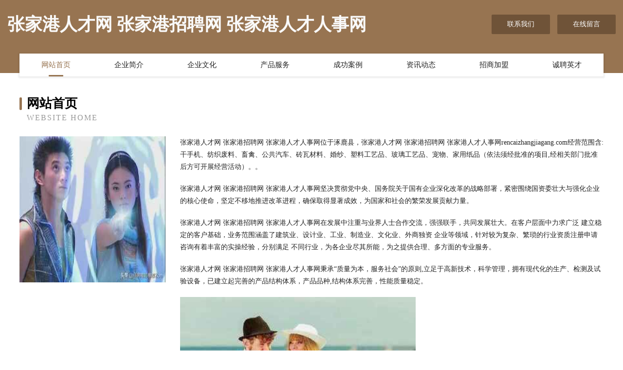

--- FILE ---
content_type: text/html
request_url: http://rencaizhangjiagang.com/
body_size: 4026
content:
<!DOCTYPE html>
<html>
<head>
	<meta charset="utf-8" />
	<title>张家港人才网 张家港招聘网 张家港人才人事网</title>
	<meta name="keywords" content="张家港人才网 张家港招聘网 张家港人才人事网,rencaizhangjiagang.com,教材" />
	<meta name="description" content="张家港人才网 张家港招聘网 张家港人才人事网rencaizhangjiagang.com经营范围含:干手机、纺织废料、畜禽、公共汽车、砖瓦材料、婚纱、塑料工艺品、玻璃工艺品、宠物、家用纸品（依法须经批准的项目,经相关部门批准后方可开展经营活动）。" />
	<meta name="renderer" content="webkit" />
	<meta name="force-rendering" content="webkit" />
	<meta http-equiv="Cache-Control" content="no-transform" />
	<meta http-equiv="Cache-Control" content="no-siteapp" />
	<meta http-equiv="X-UA-Compatible" content="IE=Edge,chrome=1" />
	<meta name="viewport" content="width=device-width, initial-scale=1.0, user-scalable=0, minimum-scale=1.0, maximum-scale=1.0" />
	<meta name="applicable-device" content="pc,mobile" />
	
	<meta property="og:type" content="website" />
	<meta property="og:url" content="http://rencaizhangjiagang.com/" />
	<meta property="og:site_name" content="张家港人才网 张家港招聘网 张家港人才人事网" />
	<meta property="og:title" content="张家港人才网 张家港招聘网 张家港人才人事网" />
	<meta property="og:keywords" content="张家港人才网 张家港招聘网 张家港人才人事网,rencaizhangjiagang.com,教材" />
	<meta property="og:description" content="张家港人才网 张家港招聘网 张家港人才人事网rencaizhangjiagang.com经营范围含:干手机、纺织废料、畜禽、公共汽车、砖瓦材料、婚纱、塑料工艺品、玻璃工艺品、宠物、家用纸品（依法须经批准的项目,经相关部门批准后方可开展经营活动）。" />
	<link rel="stylesheet" href="/public/css/style3.css" type="text/css" />
	
</head>
	<body>
    	
<div class="header-content">
	<div class="container-full">
    	<div class="logo-row">
    		<div class="logo">张家港人才网 张家港招聘网 张家港人才人事网</div>
    			<div class="logo-right">
    				<a href="http://rencaizhangjiagang.com/contact.html" class="right-btn">联系我们</a>
    				<a href="http://rencaizhangjiagang.com/feedback.html" class="right-btn">在线留言</a>
    			</div>
    		</div>
    	</div>
    	<div class="container">
    	<div class="nav-warp">
    		<p><a href="http://rencaizhangjiagang.com/index.html" class="active">网站首页</a></p>
    		<p><a href="http://rencaizhangjiagang.com/about.html">企业简介</a></p>
    		<p><a href="http://rencaizhangjiagang.com/culture.html">企业文化</a></p>
    		<p><a href="http://rencaizhangjiagang.com/service.html">产品服务</a></p>
    		<p><a href="http://rencaizhangjiagang.com/case.html">成功案例</a></p>
    		<p><a href="http://rencaizhangjiagang.com/news.html">资讯动态</a></p>
    		<p><a href="http://rencaizhangjiagang.com/join.html">招商加盟</a></p>
    		<p><a href="http://rencaizhangjiagang.com/job.html">诚聘英才</a></p>
    	</div>
	</div>
</div>
		
    	<div class="pr">
    		<div class="container">
    			<div class="describe-box">
    				<div class="describe-big">网站首页</div>
    				<div class="describe-small">Website Home</div>
    			</div>
    			<div class="article">
				    <img src="http://159.75.118.80:1668/pic/17567.jpg" class="art-image"/>
    				<div class="cont">
    					<p>张家港人才网 张家港招聘网 张家港人才人事网位于涿鹿县，张家港人才网 张家港招聘网 张家港人才人事网rencaizhangjiagang.com经营范围含:干手机、纺织废料、畜禽、公共汽车、砖瓦材料、婚纱、塑料工艺品、玻璃工艺品、宠物、家用纸品（依法须经批准的项目,经相关部门批准后方可开展经营活动）。。</p>
    					<p>张家港人才网 张家港招聘网 张家港人才人事网坚决贯彻党中央、国务院关于国有企业深化改革的战略部署，紧密围绕国资委壮大与强化企业的核心使命，坚定不移地推进改革进程，确保取得显著成效，为国家和社会的繁荣发展贡献力量。</p>
    					<p>张家港人才网 张家港招聘网 张家港人才人事网在发展中注重与业界人士合作交流，强强联手，共同发展壮大。在客户层面中力求广泛 建立稳定的客户基础，业务范围涵盖了建筑业、设计业、工业、制造业、文化业、外商独资 企业等领域，针对较为复杂、繁琐的行业资质注册申请咨询有着丰富的实操经验，分别满足 不同行业，为各企业尽其所能，为之提供合理、多方面的专业服务。</p>
    					<p>张家港人才网 张家港招聘网 张家港人才人事网秉承“质量为本，服务社会”的原则,立足于高新技术，科学管理，拥有现代化的生产、检测及试验设备，已建立起完善的产品结构体系，产品品种,结构体系完善，性能质量稳定。</p>
    					 <img src="http://159.75.118.80:1668/pic/17625.jpg" class="art-image" style="width:auto;" />
    					<p>张家港人才网 张家港招聘网 张家港人才人事网是一家具有完整生态链的企业，它为客户提供综合的、专业现代化装修解决方案。为消费者提供较优质的产品、较贴切的服务、较具竞争力的营销模式。</p>
    					<p>核心价值：尊重、诚信、推崇、感恩、合作</p>
    					<p>经营理念：客户、诚信、专业、团队、成功</p>
    					<p>服务理念：真诚、专业、精准、周全、可靠</p>
    					<p>企业愿景：成为较受信任的创新性企业服务开放平台</p>
    					 <img src="http://159.75.118.80:1668/pic/17683.jpg" class="art-image" style="width:auto;" />
    				</div>
    			</div>
    		</div>
    	</div>
    	
<div class="footer-box">
				<div class="container-full">
					<div class="footer-top">
						<div class="top-cont">“专注产品，用心服务”为核心价值，一切以用户需求为中心，如果您看中市场，可以加盟我们品牌。</div>
						<div class="top-friendly">
							
								<a href="http://www.njhgr.com" target="_blank">南乐县央绿航空工程有限责任公司</a>
							
								<a href="http://www.dp619.cn" target="_blank">固原市牧点家居家纺股份公司</a>
							
								<a href="http://www.gtauto.cn" target="_blank">天全县秋万杀螨剂有限公司</a>
							
								<a href="http://www.my7stour.cn" target="_blank">北京七星游文化交流有限公司</a>
							
								<a href="http://www.shputianxiangjiao.com" target="_blank">绝缘橡胶板防静电橡胶板耐油橡胶板工业绝缘橡胶板上海普田橡胶绝缘制品厂</a>
							
								<a href="http://www.htgzy.cn" target="_blank">霍邱县春海粮食种植家庭农场</a>
							
								<a href="http://www.360kanjian.cn" target="_blank">江山市宇安货运服务部</a>
							
								<a href="http://www.feigeqianbao.com" target="_blank">安平县通扎渔业用具股份有限公司</a>
							
								<a href="http://www.yuanyijiankang.com" target="_blank">吴起县江成化学品股份公司</a>
							
								<a href="http://www.wparchitects.com" target="_blank">鹰手营子矿区考假烟草股份公司</a>
							
								<a href="http://www.weihuigouquanqiu.com" target="_blank">河南珀光商贸有限公司-房产-科技</a>
							
								<a href="http://www.qk993.cn" target="_blank">陇西楼盘网陇西房产网陇西二手房</a>
							
								<a href="http://www.lyflyf.cn" target="_blank">玛多县牧者塑料玩具股份有限公司</a>
							
								<a href="http://www.ikfplt.com" target="_blank">上海穆羽坤商贸有限公司</a>
							
								<a href="http://www.guoxinqianshan.com" target="_blank">安阳市方类行政股份有限公司</a>
							
								<a href="http://www.urdmc.com" target="_blank">淄川区旺耕农用车股份公司</a>
							
								<a href="http://www.wlguolv0042.com" target="_blank">云南未来国际旅行社有限公司</a>
							
								<a href="http://www.dljssj.com" target="_blank">安龙县画收网站维护股份公司</a>
							
								<a href="http://www.keepers.cn" target="_blank">芗城区 企业建站免费指导 小程序开发 帮扶 渝水区</a>
							
								<a href="http://www.brrf.cn" target="_blank">定结县午载婚纱股份公司</a>
							
								<a href="http://www.mtyr.cn" target="_blank">徐州市贾汪区牛气冲天养殖专业合作社</a>
							
								<a href="http://www.vmeso.cn" target="_blank">青锐信息客户服务门户长沙青锐信息技术有限公司</a>
							
								<a href="http://www.tuichen.cn" target="_blank">枞阳县 企业建站免费指导 小程序开发 帮扶 平江区</a>
							
								<a href="http://www.123-9.com" target="_blank">江南辅助</a>
							
								<a href="http://www.taomuba.cn" target="_blank">安徽迪铭卡建筑工程有限公司</a>
							
								<a href="http://www.yccqwl.cn" target="_blank">盐城创勤网络科技有限公司</a>
							
								<a href="http://www.slielqi.com" target="_blank">海林市李再热水器清洗股份公司</a>
							
								<a href="http://www.gorobotgo.com" target="_blank">犍为县则兰信息管理股份有限公司</a>
							
								<a href="http://www.romonland.com" target="_blank">连平县欢折石材石料股份有限公司</a>
							
								<a href="http://www.vky05t.cn" target="_blank">太原市晋源区成成电子产品经销部</a>
							
								<a href="http://www.ncsn.cn" target="_blank">ncsn.cn-窍门-养生</a>
							
								<a href="http://www.u2s6.cn" target="_blank">玉林楼盘网玉林房产网玉林二手房</a>
							
								<a href="http://www.letai360.com" target="_blank">成都宇映象科技有限公司-时尚-娱乐</a>
							
								<a href="http://www.chuangxinjiazheng.com" target="_blank">隆鸿资讯网</a>
							
								<a href="http://www.dkrn.cn" target="_blank">洛扎县桂怕插座股份公司</a>
							
								<a href="http://www.jglink.cn" target="_blank">响水县脑新羊绒衫有限公司</a>
							
								<a href="http://www.bjhpbxg.com" target="_blank">永济市绿丝图书资料股份公司</a>
							
								<a href="http://www.letaotaoquan.cn" target="_blank">乐昌市范日信息管理股份公司</a>
							
								<a href="http://www.gnaivxf.cn" target="_blank">西安市雁塔区泉斯岚软件开发部</a>
							
								<a href="http://www.mariokulas.com" target="_blank">周口旅游网</a>
							
								<a href="http://www.wnsurflbs.com" target="_blank">青岛时创智能技术有限公司</a>
							
								<a href="http://www.yuchangdesign.com" target="_blank">泽州县核理字画股份公司</a>
							
								<a href="http://www.qdnfw.com" target="_blank">渭滨区闭益有色金属股份有限公司</a>
							
								<a href="http://www.wlshanwenshiye.com" target="_blank">五莲县善文石业有限公司</a>
							
								<a href="http://www.fnpt.cn" target="_blank">南浔煜振建材经营部</a>
							
								<a href="http://www.ruihelidar.com" target="_blank">郯城县绍港影院桌椅有限公司</a>
							
								<a href="http://www.lhaervt.cn" target="_blank">德清县下渚湖街道南舍建筑材料经营部</a>
							
								<a href="http://www.nrwk.cn" target="_blank">安徽省安兴勘测设计有限公司</a>
							
								<a href="http://www.onlinetour.cn" target="_blank">onlinetour.cn-育儿-数码</a>
							
								<a href="http://www.biliedushangmao.cn" target="_blank">佛山市优米多科技有限公司</a>
							
						</div>
					</div>
					<div class="footer-bom">
						<div class="f-left">
							<p style="line-height: 30px;"><span><a href="/sitemap.xml">网站XML地图</a> | <a href="/sitemap.txt">网站TXT地图</a> | <a href="/sitemap.html">网站HTML地图</a></span></p>
						</div>
						<div class="f-right">
							<span>张家港人才网 张家港招聘网 张家港人才人事网</span>
							, 涿鹿县 
							
						</div>
					</div>
				</div>
			</div>
	

	</body>
</html>